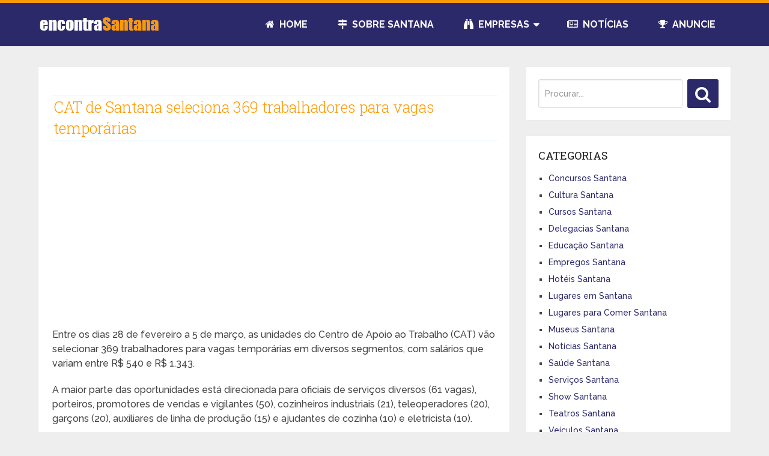

--- FILE ---
content_type: text/html; charset=UTF-8
request_url: https://www.encontrasantana.com.br/sobre/cat-de-santana-seleciona-369-trabalhadores-para-vagas-temporarias/
body_size: 12761
content:
<!DOCTYPE html>
<html class="no-js" dir="ltr" lang="pt-BR" prefix="og: https://ogp.me/ns#">
<head itemscope itemtype="http://schema.org/WebSite">
	<meta charset="UTF-8">
	<!-- Always force latest IE rendering engine (even in intranet) & Chrome Frame -->
	<!--[if IE ]>
	<meta http-equiv="X-UA-Compatible" content="IE=edge,chrome=1">
	<![endif]-->
	<link rel="profile" href="https://gmpg.org/xfn/11" />
	
        
        
        
                    <meta name="viewport" content="width=device-width, initial-scale=1">
            <meta name="apple-mobile-web-app-capable" content="yes">
            <meta name="apple-mobile-web-app-status-bar-style" content="black">
        
        
        <meta itemprop="name" content="Encontra Santana" />
        <meta itemprop="url" content="https://www.encontrasantana.com.br/sobre" />

                                        	<link rel="pingback" href="https://www.encontrasantana.com.br/sobre/xmlrpc.php" />
	<title>CAT de Santana seleciona 369 trabalhadores para vagas temporárias » Encontra Santana</title><link rel="preload" as="style" href="https://fonts.googleapis.com/css?family=Roboto%20Slab%3Anormal%7CRaleway%3A500%7CRaleway%3A700%7CRoboto%20Slab%3A300&#038;subset=latin&#038;display=swap" /><link rel="stylesheet" href="https://fonts.googleapis.com/css?family=Roboto%20Slab%3Anormal%7CRaleway%3A500%7CRaleway%3A700%7CRoboto%20Slab%3A300&#038;subset=latin&#038;display=swap" media="print" onload="this.media='all'" /><noscript><link rel="stylesheet" href="https://fonts.googleapis.com/css?family=Roboto%20Slab%3Anormal%7CRaleway%3A500%7CRaleway%3A700%7CRoboto%20Slab%3A300&#038;subset=latin&#038;display=swap" /></noscript>

		<!-- All in One SEO 4.7.0 - aioseo.com -->
		<meta name="description" content="Entre os dias 28 de fevereiro a 5 de março, as unidades do Centro de Apoio ao Trabalho (CAT) vão selecionar 369 trabalhadores para vagas temporárias em diversos segmentos, com salários que variam entre R$ 540 e R$ 1.343. A maior parte das oportunidades está direcionada para oficiais de serviços diversos (61 vagas), porteiros, promotores" />
		<meta name="robots" content="max-image-preview:large" />
		<link rel="canonical" href="https://www.encontrasantana.com.br/sobre/cat-de-santana-seleciona-369-trabalhadores-para-vagas-temporarias/" />
		<meta name="generator" content="All in One SEO (AIOSEO) 4.7.0" />
		<meta property="og:locale" content="pt_BR" />
		<meta property="og:site_name" content="Encontra Santana | Notícias, eventos, informações e dicas no bairro de Santana e região." />
		<meta property="og:type" content="article" />
		<meta property="og:title" content="CAT de Santana seleciona 369 trabalhadores para vagas temporárias » Encontra Santana" />
		<meta property="og:description" content="Entre os dias 28 de fevereiro a 5 de março, as unidades do Centro de Apoio ao Trabalho (CAT) vão selecionar 369 trabalhadores para vagas temporárias em diversos segmentos, com salários que variam entre R$ 540 e R$ 1.343. A maior parte das oportunidades está direcionada para oficiais de serviços diversos (61 vagas), porteiros, promotores" />
		<meta property="og:url" content="https://www.encontrasantana.com.br/sobre/cat-de-santana-seleciona-369-trabalhadores-para-vagas-temporarias/" />
		<meta property="article:published_time" content="2011-02-28T20:40:54+00:00" />
		<meta property="article:modified_time" content="2019-04-15T13:04:12+00:00" />
		<meta name="twitter:card" content="summary" />
		<meta name="twitter:title" content="CAT de Santana seleciona 369 trabalhadores para vagas temporárias » Encontra Santana" />
		<meta name="twitter:description" content="Entre os dias 28 de fevereiro a 5 de março, as unidades do Centro de Apoio ao Trabalho (CAT) vão selecionar 369 trabalhadores para vagas temporárias em diversos segmentos, com salários que variam entre R$ 540 e R$ 1.343. A maior parte das oportunidades está direcionada para oficiais de serviços diversos (61 vagas), porteiros, promotores" />
		<script type="application/ld+json" class="aioseo-schema">
			{"@context":"https:\/\/schema.org","@graph":[{"@type":"Article","@id":"https:\/\/www.encontrasantana.com.br\/sobre\/cat-de-santana-seleciona-369-trabalhadores-para-vagas-temporarias\/#article","name":"CAT de Santana seleciona 369 trabalhadores para vagas tempor\u00e1rias \u00bb Encontra Santana","headline":"CAT de Santana seleciona 369 trabalhadores para vagas tempor\u00e1rias","author":{"@id":"https:\/\/www.encontrasantana.com.br\/sobre\/author\/esantana\/#author"},"publisher":{"@id":"https:\/\/www.encontrasantana.com.br\/sobre\/#organization"},"datePublished":"2011-02-28T17:40:54-03:00","dateModified":"2019-04-15T10:04:12-03:00","inLanguage":"pt-BR","mainEntityOfPage":{"@id":"https:\/\/www.encontrasantana.com.br\/sobre\/cat-de-santana-seleciona-369-trabalhadores-para-vagas-temporarias\/#webpage"},"isPartOf":{"@id":"https:\/\/www.encontrasantana.com.br\/sobre\/cat-de-santana-seleciona-369-trabalhadores-para-vagas-temporarias\/#webpage"},"articleSection":"Not\u00edcias Santana, Santana"},{"@type":"BreadcrumbList","@id":"https:\/\/www.encontrasantana.com.br\/sobre\/cat-de-santana-seleciona-369-trabalhadores-para-vagas-temporarias\/#breadcrumblist","itemListElement":[{"@type":"ListItem","@id":"https:\/\/www.encontrasantana.com.br\/sobre\/#listItem","position":1,"name":"In\u00edcio","item":"https:\/\/www.encontrasantana.com.br\/sobre\/","nextItem":"https:\/\/www.encontrasantana.com.br\/sobre\/cat-de-santana-seleciona-369-trabalhadores-para-vagas-temporarias\/#listItem"},{"@type":"ListItem","@id":"https:\/\/www.encontrasantana.com.br\/sobre\/cat-de-santana-seleciona-369-trabalhadores-para-vagas-temporarias\/#listItem","position":2,"name":"CAT de Santana seleciona 369 trabalhadores para vagas tempor\u00e1rias","previousItem":"https:\/\/www.encontrasantana.com.br\/sobre\/#listItem"}]},{"@type":"Organization","@id":"https:\/\/www.encontrasantana.com.br\/sobre\/#organization","name":"Encontra Santana","description":"Not\u00edcias, eventos, informa\u00e7\u00f5es e dicas no bairro de Santana e regi\u00e3o.","url":"https:\/\/www.encontrasantana.com.br\/sobre\/"},{"@type":"Person","@id":"https:\/\/www.encontrasantana.com.br\/sobre\/author\/esantana\/#author","url":"https:\/\/www.encontrasantana.com.br\/sobre\/author\/esantana\/","name":"Encontra Santana","image":{"@type":"ImageObject","@id":"https:\/\/www.encontrasantana.com.br\/sobre\/cat-de-santana-seleciona-369-trabalhadores-para-vagas-temporarias\/#authorImage","url":"https:\/\/secure.gravatar.com\/avatar\/dfb3921e2fa4ef67e6f22b71eeb48fd2?s=96&d=mm&r=g","width":96,"height":96,"caption":"Encontra Santana"}},{"@type":"WebPage","@id":"https:\/\/www.encontrasantana.com.br\/sobre\/cat-de-santana-seleciona-369-trabalhadores-para-vagas-temporarias\/#webpage","url":"https:\/\/www.encontrasantana.com.br\/sobre\/cat-de-santana-seleciona-369-trabalhadores-para-vagas-temporarias\/","name":"CAT de Santana seleciona 369 trabalhadores para vagas tempor\u00e1rias \u00bb Encontra Santana","description":"Entre os dias 28 de fevereiro a 5 de mar\u00e7o, as unidades do Centro de Apoio ao Trabalho (CAT) v\u00e3o selecionar 369 trabalhadores para vagas tempor\u00e1rias em diversos segmentos, com sal\u00e1rios que variam entre R$ 540 e R$ 1.343. A maior parte das oportunidades est\u00e1 direcionada para oficiais de servi\u00e7os diversos (61 vagas), porteiros, promotores","inLanguage":"pt-BR","isPartOf":{"@id":"https:\/\/www.encontrasantana.com.br\/sobre\/#website"},"breadcrumb":{"@id":"https:\/\/www.encontrasantana.com.br\/sobre\/cat-de-santana-seleciona-369-trabalhadores-para-vagas-temporarias\/#breadcrumblist"},"author":{"@id":"https:\/\/www.encontrasantana.com.br\/sobre\/author\/esantana\/#author"},"creator":{"@id":"https:\/\/www.encontrasantana.com.br\/sobre\/author\/esantana\/#author"},"datePublished":"2011-02-28T17:40:54-03:00","dateModified":"2019-04-15T10:04:12-03:00"},{"@type":"WebSite","@id":"https:\/\/www.encontrasantana.com.br\/sobre\/#website","url":"https:\/\/www.encontrasantana.com.br\/sobre\/","name":"Encontra Santana","description":"Not\u00edcias, eventos, informa\u00e7\u00f5es e dicas no bairro de Santana e regi\u00e3o.","inLanguage":"pt-BR","publisher":{"@id":"https:\/\/www.encontrasantana.com.br\/sobre\/#organization"}}]}
		</script>
		<!-- All in One SEO -->

<script type="text/javascript">document.documentElement.className = document.documentElement.className.replace( /\bno-js\b/,'js' );</script><link href='https://fonts.gstatic.com' crossorigin rel='preconnect' />
<link rel="alternate" type="application/rss+xml" title="Feed para Encontra Santana &raquo;" href="https://www.encontrasantana.com.br/sobre/feed/" />
<link rel="alternate" type="application/rss+xml" title="Feed de comentários para Encontra Santana &raquo;" href="https://www.encontrasantana.com.br/sobre/comments/feed/" />
<link rel="alternate" type="application/rss+xml" title="Feed de comentários para Encontra Santana &raquo; CAT de Santana seleciona 369 trabalhadores para vagas temporárias" href="https://www.encontrasantana.com.br/sobre/cat-de-santana-seleciona-369-trabalhadores-para-vagas-temporarias/feed/" />
<link rel='stylesheet' id='colorbox-css' href='https://www.encontrasantana.com.br/sobre/wp-content/plugins/wp-colorbox/example5/colorbox.css' type='text/css' media='all' />
<style id='wp-emoji-styles-inline-css' type='text/css'>

	img.wp-smiley, img.emoji {
		display: inline !important;
		border: none !important;
		box-shadow: none !important;
		height: 1em !important;
		width: 1em !important;
		margin: 0 0.07em !important;
		vertical-align: -0.1em !important;
		background: none !important;
		padding: 0 !important;
	}
</style>
<link rel='stylesheet' id='wp-block-library-css' href='https://www.encontrasantana.com.br/sobre/wp-includes/css/dist/block-library/style.min.css' type='text/css' media='all' />
<style id='classic-theme-styles-inline-css' type='text/css'>
/*! This file is auto-generated */
.wp-block-button__link{color:#fff;background-color:#32373c;border-radius:9999px;box-shadow:none;text-decoration:none;padding:calc(.667em + 2px) calc(1.333em + 2px);font-size:1.125em}.wp-block-file__button{background:#32373c;color:#fff;text-decoration:none}
</style>
<style id='global-styles-inline-css' type='text/css'>
:root{--wp--preset--aspect-ratio--square: 1;--wp--preset--aspect-ratio--4-3: 4/3;--wp--preset--aspect-ratio--3-4: 3/4;--wp--preset--aspect-ratio--3-2: 3/2;--wp--preset--aspect-ratio--2-3: 2/3;--wp--preset--aspect-ratio--16-9: 16/9;--wp--preset--aspect-ratio--9-16: 9/16;--wp--preset--color--black: #000000;--wp--preset--color--cyan-bluish-gray: #abb8c3;--wp--preset--color--white: #ffffff;--wp--preset--color--pale-pink: #f78da7;--wp--preset--color--vivid-red: #cf2e2e;--wp--preset--color--luminous-vivid-orange: #ff6900;--wp--preset--color--luminous-vivid-amber: #fcb900;--wp--preset--color--light-green-cyan: #7bdcb5;--wp--preset--color--vivid-green-cyan: #00d084;--wp--preset--color--pale-cyan-blue: #8ed1fc;--wp--preset--color--vivid-cyan-blue: #0693e3;--wp--preset--color--vivid-purple: #9b51e0;--wp--preset--gradient--vivid-cyan-blue-to-vivid-purple: linear-gradient(135deg,rgba(6,147,227,1) 0%,rgb(155,81,224) 100%);--wp--preset--gradient--light-green-cyan-to-vivid-green-cyan: linear-gradient(135deg,rgb(122,220,180) 0%,rgb(0,208,130) 100%);--wp--preset--gradient--luminous-vivid-amber-to-luminous-vivid-orange: linear-gradient(135deg,rgba(252,185,0,1) 0%,rgba(255,105,0,1) 100%);--wp--preset--gradient--luminous-vivid-orange-to-vivid-red: linear-gradient(135deg,rgba(255,105,0,1) 0%,rgb(207,46,46) 100%);--wp--preset--gradient--very-light-gray-to-cyan-bluish-gray: linear-gradient(135deg,rgb(238,238,238) 0%,rgb(169,184,195) 100%);--wp--preset--gradient--cool-to-warm-spectrum: linear-gradient(135deg,rgb(74,234,220) 0%,rgb(151,120,209) 20%,rgb(207,42,186) 40%,rgb(238,44,130) 60%,rgb(251,105,98) 80%,rgb(254,248,76) 100%);--wp--preset--gradient--blush-light-purple: linear-gradient(135deg,rgb(255,206,236) 0%,rgb(152,150,240) 100%);--wp--preset--gradient--blush-bordeaux: linear-gradient(135deg,rgb(254,205,165) 0%,rgb(254,45,45) 50%,rgb(107,0,62) 100%);--wp--preset--gradient--luminous-dusk: linear-gradient(135deg,rgb(255,203,112) 0%,rgb(199,81,192) 50%,rgb(65,88,208) 100%);--wp--preset--gradient--pale-ocean: linear-gradient(135deg,rgb(255,245,203) 0%,rgb(182,227,212) 50%,rgb(51,167,181) 100%);--wp--preset--gradient--electric-grass: linear-gradient(135deg,rgb(202,248,128) 0%,rgb(113,206,126) 100%);--wp--preset--gradient--midnight: linear-gradient(135deg,rgb(2,3,129) 0%,rgb(40,116,252) 100%);--wp--preset--font-size--small: 13px;--wp--preset--font-size--medium: 20px;--wp--preset--font-size--large: 36px;--wp--preset--font-size--x-large: 42px;--wp--preset--spacing--20: 0.44rem;--wp--preset--spacing--30: 0.67rem;--wp--preset--spacing--40: 1rem;--wp--preset--spacing--50: 1.5rem;--wp--preset--spacing--60: 2.25rem;--wp--preset--spacing--70: 3.38rem;--wp--preset--spacing--80: 5.06rem;--wp--preset--shadow--natural: 6px 6px 9px rgba(0, 0, 0, 0.2);--wp--preset--shadow--deep: 12px 12px 50px rgba(0, 0, 0, 0.4);--wp--preset--shadow--sharp: 6px 6px 0px rgba(0, 0, 0, 0.2);--wp--preset--shadow--outlined: 6px 6px 0px -3px rgba(255, 255, 255, 1), 6px 6px rgba(0, 0, 0, 1);--wp--preset--shadow--crisp: 6px 6px 0px rgba(0, 0, 0, 1);}:where(.is-layout-flex){gap: 0.5em;}:where(.is-layout-grid){gap: 0.5em;}body .is-layout-flex{display: flex;}.is-layout-flex{flex-wrap: wrap;align-items: center;}.is-layout-flex > :is(*, div){margin: 0;}body .is-layout-grid{display: grid;}.is-layout-grid > :is(*, div){margin: 0;}:where(.wp-block-columns.is-layout-flex){gap: 2em;}:where(.wp-block-columns.is-layout-grid){gap: 2em;}:where(.wp-block-post-template.is-layout-flex){gap: 1.25em;}:where(.wp-block-post-template.is-layout-grid){gap: 1.25em;}.has-black-color{color: var(--wp--preset--color--black) !important;}.has-cyan-bluish-gray-color{color: var(--wp--preset--color--cyan-bluish-gray) !important;}.has-white-color{color: var(--wp--preset--color--white) !important;}.has-pale-pink-color{color: var(--wp--preset--color--pale-pink) !important;}.has-vivid-red-color{color: var(--wp--preset--color--vivid-red) !important;}.has-luminous-vivid-orange-color{color: var(--wp--preset--color--luminous-vivid-orange) !important;}.has-luminous-vivid-amber-color{color: var(--wp--preset--color--luminous-vivid-amber) !important;}.has-light-green-cyan-color{color: var(--wp--preset--color--light-green-cyan) !important;}.has-vivid-green-cyan-color{color: var(--wp--preset--color--vivid-green-cyan) !important;}.has-pale-cyan-blue-color{color: var(--wp--preset--color--pale-cyan-blue) !important;}.has-vivid-cyan-blue-color{color: var(--wp--preset--color--vivid-cyan-blue) !important;}.has-vivid-purple-color{color: var(--wp--preset--color--vivid-purple) !important;}.has-black-background-color{background-color: var(--wp--preset--color--black) !important;}.has-cyan-bluish-gray-background-color{background-color: var(--wp--preset--color--cyan-bluish-gray) !important;}.has-white-background-color{background-color: var(--wp--preset--color--white) !important;}.has-pale-pink-background-color{background-color: var(--wp--preset--color--pale-pink) !important;}.has-vivid-red-background-color{background-color: var(--wp--preset--color--vivid-red) !important;}.has-luminous-vivid-orange-background-color{background-color: var(--wp--preset--color--luminous-vivid-orange) !important;}.has-luminous-vivid-amber-background-color{background-color: var(--wp--preset--color--luminous-vivid-amber) !important;}.has-light-green-cyan-background-color{background-color: var(--wp--preset--color--light-green-cyan) !important;}.has-vivid-green-cyan-background-color{background-color: var(--wp--preset--color--vivid-green-cyan) !important;}.has-pale-cyan-blue-background-color{background-color: var(--wp--preset--color--pale-cyan-blue) !important;}.has-vivid-cyan-blue-background-color{background-color: var(--wp--preset--color--vivid-cyan-blue) !important;}.has-vivid-purple-background-color{background-color: var(--wp--preset--color--vivid-purple) !important;}.has-black-border-color{border-color: var(--wp--preset--color--black) !important;}.has-cyan-bluish-gray-border-color{border-color: var(--wp--preset--color--cyan-bluish-gray) !important;}.has-white-border-color{border-color: var(--wp--preset--color--white) !important;}.has-pale-pink-border-color{border-color: var(--wp--preset--color--pale-pink) !important;}.has-vivid-red-border-color{border-color: var(--wp--preset--color--vivid-red) !important;}.has-luminous-vivid-orange-border-color{border-color: var(--wp--preset--color--luminous-vivid-orange) !important;}.has-luminous-vivid-amber-border-color{border-color: var(--wp--preset--color--luminous-vivid-amber) !important;}.has-light-green-cyan-border-color{border-color: var(--wp--preset--color--light-green-cyan) !important;}.has-vivid-green-cyan-border-color{border-color: var(--wp--preset--color--vivid-green-cyan) !important;}.has-pale-cyan-blue-border-color{border-color: var(--wp--preset--color--pale-cyan-blue) !important;}.has-vivid-cyan-blue-border-color{border-color: var(--wp--preset--color--vivid-cyan-blue) !important;}.has-vivid-purple-border-color{border-color: var(--wp--preset--color--vivid-purple) !important;}.has-vivid-cyan-blue-to-vivid-purple-gradient-background{background: var(--wp--preset--gradient--vivid-cyan-blue-to-vivid-purple) !important;}.has-light-green-cyan-to-vivid-green-cyan-gradient-background{background: var(--wp--preset--gradient--light-green-cyan-to-vivid-green-cyan) !important;}.has-luminous-vivid-amber-to-luminous-vivid-orange-gradient-background{background: var(--wp--preset--gradient--luminous-vivid-amber-to-luminous-vivid-orange) !important;}.has-luminous-vivid-orange-to-vivid-red-gradient-background{background: var(--wp--preset--gradient--luminous-vivid-orange-to-vivid-red) !important;}.has-very-light-gray-to-cyan-bluish-gray-gradient-background{background: var(--wp--preset--gradient--very-light-gray-to-cyan-bluish-gray) !important;}.has-cool-to-warm-spectrum-gradient-background{background: var(--wp--preset--gradient--cool-to-warm-spectrum) !important;}.has-blush-light-purple-gradient-background{background: var(--wp--preset--gradient--blush-light-purple) !important;}.has-blush-bordeaux-gradient-background{background: var(--wp--preset--gradient--blush-bordeaux) !important;}.has-luminous-dusk-gradient-background{background: var(--wp--preset--gradient--luminous-dusk) !important;}.has-pale-ocean-gradient-background{background: var(--wp--preset--gradient--pale-ocean) !important;}.has-electric-grass-gradient-background{background: var(--wp--preset--gradient--electric-grass) !important;}.has-midnight-gradient-background{background: var(--wp--preset--gradient--midnight) !important;}.has-small-font-size{font-size: var(--wp--preset--font-size--small) !important;}.has-medium-font-size{font-size: var(--wp--preset--font-size--medium) !important;}.has-large-font-size{font-size: var(--wp--preset--font-size--large) !important;}.has-x-large-font-size{font-size: var(--wp--preset--font-size--x-large) !important;}
:where(.wp-block-post-template.is-layout-flex){gap: 1.25em;}:where(.wp-block-post-template.is-layout-grid){gap: 1.25em;}
:where(.wp-block-columns.is-layout-flex){gap: 2em;}:where(.wp-block-columns.is-layout-grid){gap: 2em;}
:root :where(.wp-block-pullquote){font-size: 1.5em;line-height: 1.6;}
</style>
<link rel='stylesheet' id='newsletter-css' href='https://www.encontrasantana.com.br/sobre/wp-content/plugins/newsletter/style.css' type='text/css' media='all' />
<link rel='stylesheet' id='schema-stylesheet-css' href='https://www.encontrasantana.com.br/sobre/wp-content/themes/mts_schema/style.css' type='text/css' media='all' />
<style id='schema-stylesheet-inline-css' type='text/css'>

         body {background-color:#eeeeee;background-image:url(https://www.encontrasantana.com.br/sobre/wp-content/themes/mts_schema/images/nobg.png);}
        .pace .pace-progress, #mobile-menu-wrapper ul li a:hover, .page-numbers.current, .pagination a:hover, .single .pagination a:hover .current { background: #f6990d; }
        .postauthor h5, .single_post a, .textwidget a, .pnavigation2 a, .sidebar.c-4-12 a:hover, footer .widget li a:hover, .sidebar.c-4-12 a:hover, .reply a, .title a:hover, .post-info a:hover, .widget .thecomment, #tabber .inside li a:hover, .readMore a:hover, .fn a, a, a:hover, #secondary-navigation .navigation ul li a:hover, .readMore a, #primary-navigation a:hover, #secondary-navigation .navigation ul .current-menu-item a, .widget .wp_review_tab_widget_content a, .sidebar .wpt_widget_content a { color:#f6990d; }
         a#pull, #commentform input#submit, #mtscontact_submit, .mts-subscribe input[type='submit'], .widget_product_search input[type='submit'], #move-to-top:hover, .currenttext, .pagination a:hover, .pagination .nav-previous a:hover, .pagination .nav-next a:hover, #load-posts a:hover, .single .pagination a:hover .currenttext, .single .pagination > .current .currenttext, #tabber ul.tabs li a.selected, .tagcloud a, .navigation ul .sfHover a, .woocommerce a.button, .woocommerce-page a.button, .woocommerce button.button, .woocommerce-page button.button, .woocommerce input.button, .woocommerce-page input.button, .woocommerce #respond input#submit, .woocommerce-page #respond input#submit, .woocommerce #content input.button, .woocommerce-page #content input.button, .woocommerce .bypostauthor:after, #searchsubmit, .woocommerce nav.woocommerce-pagination ul li span.current, .woocommerce-page nav.woocommerce-pagination ul li span.current, .woocommerce #content nav.woocommerce-pagination ul li span.current, .woocommerce-page #content nav.woocommerce-pagination ul li span.current, .woocommerce nav.woocommerce-pagination ul li a:hover, .woocommerce-page nav.woocommerce-pagination ul li a:hover, .woocommerce #content nav.woocommerce-pagination ul li a:hover, .woocommerce-page #content nav.woocommerce-pagination ul li a:hover, .woocommerce nav.woocommerce-pagination ul li a:focus, .woocommerce-page nav.woocommerce-pagination ul li a:focus, .woocommerce #content nav.woocommerce-pagination ul li a:focus, .woocommerce-page #content nav.woocommerce-pagination ul li a:focus, .woocommerce a.button, .woocommerce-page a.button, .woocommerce button.button, .woocommerce-page button.button, .woocommerce input.button, .woocommerce-page input.button, .woocommerce #respond input#submit, .woocommerce-page #respond input#submit, .woocommerce #content input.button, .woocommerce-page #content input.button, .latestPost-review-wrapper, .latestPost .review-type-circle.latestPost-review-wrapper, #wpmm-megamenu .review-total-only, .sbutton, #searchsubmit, .widget .wpt_widget_content #tags-tab-content ul li a, .widget .review-total-only.large-thumb { background-color:#f6990d; color: #fff!important; }
        .related-posts .title a:hover, .latestPost .title a { color: #f6990d; }
        .navigation #wpmm-megamenu .wpmm-pagination a { background-color: #f6990d!important; }
        footer {background-color:#222222; }
        footer {background-image: url( https://www.encontrasantana.com.br/sobre/wp-content/themes/mts_schema/images/nobg.png );}
        .copyrights { background-color: #ffffff; }
        .flex-control-thumbs .flex-active{ border-top:3px solid #f6990d;}
        .wpmm-megamenu-showing.wpmm-light-scheme { background-color:#f6990d!important; }
        
        .shareit { top: 282px; left: auto; margin: 0 0 0 -135px; width: 90px; position: fixed; padding: 5px; border:none; border-right: 0;}
		.share-item {margin: 2px;}
        
        .bypostauthor > div { overflow: hidden; padding: 3%!important; background: #222; width: 94%!important; color: #AAA; }
		.bypostauthor:after { content: "\f044"; position: absolute; font-family: fontawesome; right: 0; top: 0; padding: 1px 10px; color: #535353; font-size: 32px; }
        
        
			
</style>
<link rel='stylesheet' id='magnificPopup-css' href='https://www.encontrasantana.com.br/sobre/wp-content/themes/mts_schema/css/magnific-popup.css' type='text/css' media='all' />
<link rel='stylesheet' id='fontawesome-css' href='https://www.encontrasantana.com.br/sobre/wp-content/themes/mts_schema/css/font-awesome.min.css' type='text/css' media='all' />
<link rel='stylesheet' id='responsive-css' href='https://www.encontrasantana.com.br/sobre/wp-content/themes/mts_schema/css/responsive.css' type='text/css' media='all' />
<script type="text/javascript" src="https://www.encontrasantana.com.br/sobre/wp-includes/js/jquery/jquery.min.js" id="jquery-core-js"></script>
<script type="text/javascript" src="https://www.encontrasantana.com.br/sobre/wp-includes/js/jquery/jquery-migrate.min.js" id="jquery-migrate-js"></script>
<script type="text/javascript" id="jquery-js-after">
/* <![CDATA[ */
jQuery(document).ready(function() {
	jQuery(".1acf8468e559fd3cbeec5aee3a269a52").click(function() {
		jQuery.post(
			"https://www.encontrasantana.com.br/sobre/wp-admin/admin-ajax.php", {
				"action": "quick_adsense_onpost_ad_click",
				"quick_adsense_onpost_ad_index": jQuery(this).attr("data-index"),
				"quick_adsense_nonce": "bcf7a6415b",
			}, function(response) { }
		);
	});
});
/* ]]> */
</script>
<script type="text/javascript" src="https://www.encontrasantana.com.br/sobre/wp-content/plugins/wp-colorbox/jquery.colorbox-min.js" id="colorbox-js"></script>
<script type="text/javascript" src="https://www.encontrasantana.com.br/sobre/wp-content/plugins/wp-colorbox/wp-colorbox.js" id="wp-colorbox-js"></script>
<script type="text/javascript" id="customscript-js-extra">
/* <![CDATA[ */
var mts_customscript = {"responsive":"1","nav_menu":"secondary"};
/* ]]> */
</script>
<script type="text/javascript" async="async" src="https://www.encontrasantana.com.br/sobre/wp-content/themes/mts_schema/js/customscript.js" id="customscript-js"></script>
<link rel="https://api.w.org/" href="https://www.encontrasantana.com.br/sobre/wp-json/" /><link rel="alternate" title="JSON" type="application/json" href="https://www.encontrasantana.com.br/sobre/wp-json/wp/v2/posts/819" /><link rel="EditURI" type="application/rsd+xml" title="RSD" href="https://www.encontrasantana.com.br/sobre/xmlrpc.php?rsd" />
<meta name="generator" content="WordPress 6.6.1" />
<link rel='shortlink' href='https://www.encontrasantana.com.br/sobre/?p=819' />
<link rel="alternate" title="oEmbed (JSON)" type="application/json+oembed" href="https://www.encontrasantana.com.br/sobre/wp-json/oembed/1.0/embed?url=https%3A%2F%2Fwww.encontrasantana.com.br%2Fsobre%2Fcat-de-santana-seleciona-369-trabalhadores-para-vagas-temporarias%2F" />
<link rel="alternate" title="oEmbed (XML)" type="text/xml+oembed" href="https://www.encontrasantana.com.br/sobre/wp-json/oembed/1.0/embed?url=https%3A%2F%2Fwww.encontrasantana.com.br%2Fsobre%2Fcat-de-santana-seleciona-369-trabalhadores-para-vagas-temporarias%2F&#038;format=xml" />

<style type="text/css">
#logo a { font-family: 'Roboto Slab'; font-weight: normal; font-size: 32px; color: #222;text-transform: uppercase; }
#primary-navigation a { font-family: 'Raleway'; font-weight: 500; font-size: 13px; color: #777; }
#secondary-navigation a { font-family: 'Raleway'; font-weight: 700; font-size: 16px; color: #fff;text-transform: uppercase; }
.latestPost .title a { font-family: 'Roboto Slab'; font-weight: 300; font-size: 38px; color: #0274BE; }
.single-title { font-family: 'Roboto Slab'; font-weight: 300; font-size: 38px; color: #222; }
body { font-family: 'Raleway'; font-weight: 500; font-size: 16px; color: #444444; }
#sidebar .widget h3 { font-family: 'Roboto Slab'; font-weight: normal; font-size: 20px; color: #222222;text-transform: uppercase; }
#sidebar .widget { font-family: 'Raleway'; font-weight: 500; font-size: 16px; color: #444444; }
.footer-widgets h3 { font-family: 'Roboto Slab'; font-weight: normal; font-size: 18px; color: #ffffff;text-transform: uppercase; }
.f-widget a, footer .wpt_widget_content a, footer .wp_review_tab_widget_content a, footer .wpt_tab_widget_content a, footer .widget .wp_review_tab_widget_content a { font-family: 'Raleway'; font-weight: 500; font-size: 16px; color: #999999; }
.footer-widgets, .f-widget .top-posts .comment_num, footer .meta, footer .twitter_time, footer .widget .wpt_widget_content .wpt-postmeta, footer .widget .wpt_comment_content, footer .widget .wpt_excerpt, footer .wp_review_tab_widget_content .wp-review-tab-postmeta, footer .advanced-recent-posts p, footer .popular-posts p, footer .category-posts p { font-family: 'Raleway'; font-weight: 500; font-size: 16px; color: #777777; }
#copyright-note { font-family: 'Raleway'; font-weight: 500; font-size: 14px; color: #7e7d7d; }
h1 { font-family: 'Roboto Slab'; font-weight: normal; font-size: 28px; color: #222222; }
h2 { font-family: 'Roboto Slab'; font-weight: normal; font-size: 24px; color: #222222; }
h3 { font-family: 'Roboto Slab'; font-weight: normal; font-size: 22px; color: #222222; }
h4 { font-family: 'Roboto Slab'; font-weight: normal; font-size: 20px; color: #222222; }
h5 { font-family: 'Roboto Slab'; font-weight: normal; font-size: 18px; color: #222222; }
h6 { font-family: 'Roboto Slab'; font-weight: normal; font-size: 16px; color: #222222; }
</style>
<script async src="https://pagead2.googlesyndication.com/pagead/js/adsbygoogle.js?client=ca-pub-8585364105181520"
     crossorigin="anonymous"></script>		<style type="text/css" id="wp-custom-css">
			/*Começo Atualizacao 21/05/2018*/
#commentform textarea{ height:150px;}
#commentform .comment-form-url{ display:none;}
#commentform input#submit, #mtscontact_submit{float:left;white-space: inherit;}
/*Final Atualizacao 21/05/2018*/

.article{padding:2.001%;padding-top:3.994%;width:68.015%;}

#header{background-color:#2B296A; border-top:5px solid #F6990D;}
 
@media screen and (max-width: 865px) {
#header .logo-wrap {padding: 0px 0; width: auto}
a#pull:after {top: 8px; font-size: larger}
#secondary-navigation {width: auto !important}
.article{width:100%;}
}
 
a#pull{background-color:#2B296A;}
 
.left {float:left}
 
/*BOTAO FECHAR MENU MOBILE*/
 #mobile-menu-overlay {background-image: url(/sobre/wp-content/themes/mts_schema/images/botao-fechar.png);
    background-repeat: no-repeat;
    background-position-x: 98%;
    background-position-y: 2%;}
 
/*LINKS COR*/
.latestPost .title a{color:#2B296A; font-size: 28px}
.readMore a{color:#2B296A}
a{color:#2B296A}
#primary-navigation a:hover{color:#2B296A}
 
/*BOTAO VOLTAR*/
.pagination a:hover, .pagination .nav-previous a:hover{background-color:#F6990D;}
 
/*RODAPE*/
.footer-widgets{background-color:#2B296A;}
 
 
/*IPHNE 5*/
@media screen and (max-width: 321px){
.navigation.mobile-menu-wrapper {    width: 260px;}
#mobile-menu-overlay{background-size: 30px;}}
 
.single_page h1, .single_page .post-content h1, .single_page .post-content h2, .single_page .post-content h3, .single_page .post-content h4, h1.single-title, .post-single-content h2, .post-single-content h3, .post-single-content h4 {
	border-bottom: 1px solid #D2F0FF;
	border-top: 1px solid #D2F0FF;
	color: #FF9900;
	padding: 2px;
	text-transform: none;
}
 
.single_page h1, .single_page .post-content h1, h1.single-title {font-size: 25px}
.single_page .post-content h2, .post-single-content h2 {font-size: 21px}
.single_page .post-content h3, .post-single-content h3 {font-size: 18px}
.single_page .post-content h4, .post-single-content h4 {font-size: 18px}
 
@media only screen and (min-width : 480px) {
.topad {float: left; margin-right: 0px}
}
 
.feedburner {
	background: #fff url(/imgs/i_email.png) no-repeat 6px 50%;
	border: 1px solid #ccc;
	padding: 8px 6px 8px 28px;
	width: 120px;
}
 
.sbutton {margin-top: 0; width: 52px; background-color: #2b296a;}
#s {width: 80%}
.fa-2 {font-size:2em;}
 
.page h1.title {margin-bottom: 12px}
 
#sidebar .widget.widget_search, #sidebar .widget.mts_subscribe_widget, #sidebar .widget.widget_product_search {
	background: #fff;
}
 
article ul {padding: 0 0 0.9em 1.9em}
 
#sidebar .widget {font-size: 14px}
#sidebar .widget h3 {font-size: 18px}

@media screen and (max-width: 1366px){
.shareit {margin: 0 0 0 -100px;}}
		</style>
		</head>
<body data-rsssl=1 id="blog" class="post-template-default single single-post postid-819 single-format-standard main" itemscope itemtype="http://schema.org/WebPage">       
	<div class="main-container">
		<header id="site-header" class="main-header logo_in_nav_header" role="banner" itemscope itemtype="http://schema.org/WPHeader">
												<div class="clear" id="catcher"></div>
			<div id="header" class="sticky-navigation">
						    <div class="container">
				    						<div class="logo-wrap">
																																  <h2 id="logo" class="image-logo" itemprop="headline">
											<a href="https://www.encontrasantana.com.br/sobre"><img src="https://www.encontrasantana.com.br/sobre/wp-content/uploads/2017/12/logo-santana.gif" alt="Encontra Santana" /></a>
										</h2><!-- END #logo -->
																					</div>
										<div id="secondary-navigation" class="secondary-navigation" role="navigation" itemscope itemtype="http://schema.org/SiteNavigationElement">
						<a href="#" id="pull" class="toggle-mobile-menu"></a>
													<nav class="navigation clearfix mobile-menu-wrapper">
																	<ul id="menu-menu-azul" class="menu clearfix"><li id="menu-item-43968" class="menu-item menu-item-type-custom menu-item-object-custom menu-item-43968"><a href="/"><i class="fa fa-home"></i> Home</a></li>
<li id="menu-item-43969" class="menu-item menu-item-type-post_type menu-item-object-page menu-item-home menu-item-43969"><a href="https://www.encontrasantana.com.br/sobre/"><i class="fa fa-map-signs"></i> Sobre Santana</a></li>
<li id="menu-item-43970" class="menu-item menu-item-type-custom menu-item-object-custom menu-item-has-children menu-item-43970"><a href="http://www.encontrasantana.com.br/busca/"><i class="fa fa-binoculars"></i> Empresas</a>
<ul class="sub-menu">
	<li id="menu-item-43971" class="menu-item menu-item-type-custom menu-item-object-custom menu-item-43971"><a href="http://www.encontrasantana.com.br/busca/24h">24 horas</a></li>
	<li id="menu-item-43972" class="menu-item menu-item-type-custom menu-item-object-custom menu-item-43972"><a href="http://www.encontrasantana.com.br/busca/alimentacao">Alimentação</a></li>
	<li id="menu-item-43973" class="menu-item menu-item-type-custom menu-item-object-custom menu-item-43973"><a href="http://www.encontrasantana.com.br/busca/animais">Animais</a></li>
	<li id="menu-item-43974" class="menu-item menu-item-type-custom menu-item-object-custom menu-item-43974"><a href="http://www.encontrasantana.com.br/busca/bancos-e-seguros">Bancos e Seguros</a></li>
	<li id="menu-item-43975" class="menu-item menu-item-type-custom menu-item-object-custom menu-item-has-children menu-item-43975"><a href="http://www.encontrasantana.com.br/busca/casa-e-decoracao">Casa e Decoração</a>
	<ul class="sub-menu">
		<li id="menu-item-43976" class="menu-item menu-item-type-custom menu-item-object-custom menu-item-43976"><a href="http://www.encontrasantana.com.br/busca/construcao">Construção</a></li>
		<li id="menu-item-43977" class="menu-item menu-item-type-custom menu-item-object-custom menu-item-43977"><a href="http://www.encontrasantana.com.br/busca/imoveis">Imóveis</a></li>
	</ul>
</li>
	<li id="menu-item-43978" class="menu-item menu-item-type-custom menu-item-object-custom menu-item-has-children menu-item-43978"><a href="http://www.encontrasantana.com.br/busca/cultura-e-lazer">Cultura e Lazer</a>
	<ul class="sub-menu">
		<li id="menu-item-43979" class="menu-item menu-item-type-custom menu-item-object-custom menu-item-43979"><a href="http://www.encontrasantana.com.br/busca/criancas">Crianças</a></li>
		<li id="menu-item-43980" class="menu-item menu-item-type-custom menu-item-object-custom menu-item-43980"><a href="http://www.encontrasantana.com.br/busca/esporte-e-danca">Esporte e Dança</a></li>
		<li id="menu-item-43981" class="menu-item menu-item-type-custom menu-item-object-custom menu-item-43981"><a href="http://www.encontrasantana.com.br/busca/turismo">Turismo</a></li>
	</ul>
</li>
	<li id="menu-item-43982" class="menu-item menu-item-type-custom menu-item-object-custom menu-item-43982"><a href="http://www.encontrasantana.com.br/busca/educacao">Educação</a></li>
	<li id="menu-item-43983" class="menu-item menu-item-type-custom menu-item-object-custom menu-item-43983"><a href="http://www.encontrasantana.com.br/busca/espiritualidade">Espiritualidade</a></li>
	<li id="menu-item-43984" class="menu-item menu-item-type-custom menu-item-object-custom menu-item-43984"><a href="http://www.encontrasantana.com.br/busca/saude">Saúde</a></li>
	<li id="menu-item-43985" class="menu-item menu-item-type-custom menu-item-object-custom menu-item-has-children menu-item-43985"><a href="http://www.encontrasantana.com.br/busca/servicos">Serviços</a>
	<ul class="sub-menu">
		<li id="menu-item-43986" class="menu-item menu-item-type-custom menu-item-object-custom menu-item-43986"><a href="http://www.encontrasantana.com.br/busca/comunicacao">Comunicação</a></li>
		<li id="menu-item-43987" class="menu-item menu-item-type-custom menu-item-object-custom menu-item-43987"><a href="http://www.encontrasantana.com.br/busca/eletronicos">Eletrônicos</a></li>
		<li id="menu-item-43988" class="menu-item menu-item-type-custom menu-item-object-custom menu-item-43988"><a href="http://www.encontrasantana.com.br/busca/estetica-e-beleza">Estética e Beleza</a></li>
		<li id="menu-item-43989" class="menu-item menu-item-type-custom menu-item-object-custom menu-item-43989"><a href="http://www.encontrasantana.com.br/busca/festas-e-eventos">Festas e Eventos</a></li>
		<li id="menu-item-43990" class="menu-item menu-item-type-custom menu-item-object-custom menu-item-43990"><a href="http://www.encontrasantana.com.br/busca/joias-e-relogios">Jóias e Relógios</a></li>
		<li id="menu-item-43991" class="menu-item menu-item-type-custom menu-item-object-custom menu-item-43991"><a href="http://www.encontrasantana.com.br/busca/profissionais-liberais">Profissionais Liberais</a></li>
		<li id="menu-item-43992" class="menu-item menu-item-type-custom menu-item-object-custom menu-item-43992"><a href="http://www.encontrasantana.com.br/busca/veiculos">Veículos</a></li>
	</ul>
</li>
	<li id="menu-item-43993" class="menu-item menu-item-type-custom menu-item-object-custom menu-item-43993"><a href="http://www.encontrasantana.com.br/busca/solidariedade">Solidariedade</a></li>
	<li id="menu-item-43994" class="menu-item menu-item-type-custom menu-item-object-custom menu-item-43994"><a href="http://www.encontrasantana.com.br/busca/vestuario">Vestuário</a></li>
</ul>
</li>
<li id="menu-item-43995" class="menu-item menu-item-type-taxonomy menu-item-object-category current-post-ancestor current-menu-parent current-post-parent menu-item-43995"><a href="https://www.encontrasantana.com.br/sobre/noticias-em-santana/"><i class="fa fa-newspaper-o"></i> Notícias</a></li>
<li id="menu-item-43996" class="menu-item menu-item-type-custom menu-item-object-custom menu-item-43996"><a rel="nofollow" href="http://bit.ly/anunciar-no-encontra-brasil"><i class="fa fa-trophy"></i> Anuncie</a></li>
</ul>															</nav>
											</div>         
				</div><!--.container-->
			</div>
		</header>
		<div id="page" class="single">

		
	<article class="article">
		<div id="content_box" >
							<div id="post-819" class="g post post-819 type-post status-publish format-standard hentry category-noticias-em-santana tag-santana">
																		<div class="single_post">
									<header>
										<h1 class="title single-title entry-title">CAT de Santana seleciona 369 trabalhadores para vagas temporárias</h1>
													<div class="post-info">
                                        			</div>
											</header><!--.headline_area-->
									<div class="post-single-content box mark-links entry-content">
																														<div class="thecontent">
											<div class="1acf8468e559fd3cbeec5aee3a269a52" data-index="1" style="float: none; margin:0px;">
<!-- Anuncio display - global -->
<ins class="adsbygoogle"
     style="display:block"
     data-ad-client="ca-pub-8585364105181520"
     data-ad-slot="8789329856"
     data-ad-format="auto"
     data-full-width-responsive="true"></ins>
<script>
     (adsbygoogle = window.adsbygoogle || []).push({});
</script>
</div>
<p>Entre os dias 28 de fevereiro a 5 de março, as unidades do Centro de Apoio ao Trabalho (CAT) vão selecionar 369 trabalhadores para vagas temporárias em diversos segmentos, com salários que variam entre R$ 540 e R$ 1.343.</p>
<p>A maior parte das oportunidades está direcionada para oficiais de serviços diversos (61 vagas), porteiros, promotores de vendas e vigilantes (50), cozinheiros industriais (21), teleoperadores (20), garçons (20), auxiliares de linha de produção (15) e ajudantes de cozinha (10) e eletricista (10).</p><div class="1acf8468e559fd3cbeec5aee3a269a52" data-index="2" style="float: none; margin:0px;">
<ins class="adsbygoogle"
     style="display:block; text-align:center;"
     data-ad-layout="in-article"
     data-ad-format="fluid"
     data-ad-client="ca-pub-8585364105181520"
     data-ad-slot="2899217073"></ins>
<script>
     (adsbygoogle = window.adsbygoogle || []).push({});
</script>

</br></br>
</div>

<p>O trabalhador que procurar uma unidade do CAT também encontrará vagas para auxiliar de almoxarifado, pedreiro, repositor de mercadorias, cozinheiro geral, eletricista de instalação de prédios, consultor de vendas, balconista de loja, motoboy, vendedor pracista, serralheiro e pintores de alvenaria e de automóveis. O <a href="http://www.encontrasantana.com.br/santana/cat-em-santana.shtml" target="_blank">CAT Santana</a> participa do processo seletivo.</p>
<p>Cerca de 90% das ofertas de trabalho exigem, no mínimo, de um a três meses de experiência na função e, aproximadamente 80%, necessita de ensino fundamental ou médio completo.</p>
<p>Os interessados nas oportunidades devem comparecer às unidades do CAT munidos de RG, CPF e carteira de trabalho.</p>
<p><strong>CAT Santana</strong><br />
Rua Voluntários da Pátria, 1.553<br />
Segunda a sexta-feira: 7h ás 18h<br />
Sábado: 7h às 13h</p>
<p><em>Fonte: Prefeitura de São Paulo</em></p>
<div class="1acf8468e559fd3cbeec5aee3a269a52" data-index="3" style="float: none; margin:0px;">
</br></br>

<ins class="adsbygoogle"
     style="display:block"
     data-ad-format="fluid"
     data-ad-layout-key="-63+do+n-1s+9e"
     data-ad-client="ca-pub-8585364105181520"
     data-ad-slot="6838462089"></ins>
<script>
     (adsbygoogle = window.adsbygoogle || []).push({});
</script>
</div>

<div style="font-size: 0px; height: 0px; line-height: 0px; margin: 0; padding: 0; clear: both;"></div>
<script type="text/javascript">
jQuery(document).ready(function($) {
    $.post('https://www.encontrasantana.com.br/sobre/wp-admin/admin-ajax.php', {action: 'mts_view_count', id: '819'});
});
</script>										</div>
																														    		<!-- Start Share Buttons -->
    		<div class="shareit floating">
                    		</div>
    		<!-- end Share Buttons -->
    										</div><!--.post-single-content-->
								</div><!--.single_post-->
								    		<!-- Start Related Posts -->
    		<div class="related-posts"><h4>Notícias Relacionadas</h4><div class="clear">    			<article class="latestPost excerpt  ">
                                        <header>
						<h2 class="title front-view-title"><a href="https://www.encontrasantana.com.br/sobre/prefeito-participa-do-lancamento-da-38%c2%aa-edicao-da-couromoda-no-parque-anhembi/" title="Prefeito participa do lançamento da 38ª edição da Couromoda no Parque Anhembi">Prefeito participa do lançamento da 38ª edição da Couromoda no Parque Anhembi</a></h2>
					</header>
                </article><!--.post.excerpt-->
    			    			<article class="latestPost excerpt  ">
                        					<a href="https://www.encontrasantana.com.br/sobre/quem-e-rom-santana-o-rei-do-bixiga-e-sensacao-da-noite-paulistana/" title="Quem é Rom Santana, o “Rei do Bixiga” e sensação da noite paulistana" id="featured-thumbnail">
                            <div class="featured-thumbnail"><img width="211" height="150" src="https://www.encontrasantana.com.br/sobre/wp-content/uploads/2025/11/quem-e-rom-santana-o-rei-do-bixiga-e-sensacao-da-noite-paulistana-211x150.webp" class="attachment-schema-related size-schema-related wp-post-image" alt="Rom Santana" title="" decoding="async" /></div>                                                    </a>
                                        <header>
						<h2 class="title front-view-title"><a href="https://www.encontrasantana.com.br/sobre/quem-e-rom-santana-o-rei-do-bixiga-e-sensacao-da-noite-paulistana/" title="Quem é Rom Santana, o “Rei do Bixiga” e sensação da noite paulistana">Quem é Rom Santana, o “Rei do Bixiga” e sensação da noite paulistana</a></h2>
					</header>
                </article><!--.post.excerpt-->
    			    			<article class="latestPost excerpt  last">
                        					<a href="https://www.encontrasantana.com.br/sobre/juiz-manda-reduzir-peticao-de-19-laudas-mas-tj-sp-ordena-analise/" title="Juiz manda reduzir petição de 19 laudas, mas TJ/SP ordena análise" id="featured-thumbnail">
                            <div class="featured-thumbnail"><img width="211" height="150" src="https://www.encontrasantana.com.br/sobre/wp-content/uploads/2025/10/juiz-manda-reduzir-peticao-de-19-laudas-mas-tj-sp-ordena-analise-211x150.webp" class="attachment-schema-related size-schema-related wp-post-image" alt="petição judicial" title="" decoding="async" /></div>                                                    </a>
                                        <header>
						<h2 class="title front-view-title"><a href="https://www.encontrasantana.com.br/sobre/juiz-manda-reduzir-peticao-de-19-laudas-mas-tj-sp-ordena-analise/" title="Juiz manda reduzir petição de 19 laudas, mas TJ/SP ordena análise">Juiz manda reduzir petição de 19 laudas, mas TJ/SP ordena análise</a></h2>
					</header>
                </article><!--.post.excerpt-->
    			</div></div>    		<!-- .related-posts -->
    					</div><!--.g post-->
				<!-- You can start editing here. -->


	<div id="commentsAdd">
		<div id="respond" class="box m-t-6">
				<div id="respond" class="comment-respond">
		<h3 id="reply-title" class="comment-reply-title"><h4><span>Deixe seu comentário</span></h4> <small><a rel="nofollow" id="cancel-comment-reply-link" href="/sobre/cat-de-santana-seleciona-369-trabalhadores-para-vagas-temporarias/#respond" style="display:none;">Cancelar resposta</a></small></h3><form action="https://www.encontrasantana.com.br/sobre/wp-comments-post.php" method="post" id="commentform" class="comment-form"><p class="comment-form-comment"><textarea id="comment" name="comment" cols="45" rows="8" aria-required="true" placeholder="Comentário..."></textarea></p><p class="comment-form-author"><input id="author" name="author" type="text" placeholder="Nome*" value="" size="30" /></p>
<p class="comment-form-email"><input id="email" name="email" type="text" placeholder="E-mail*" value="" size="30" /></p>
<p class="comment-form-url"><input id="url" name="url" type="text" placeholder="Site" value="" size="30" /></p>
<p class="comment-form-cookies-consent"><input id="wp-comment-cookies-consent" name="wp-comment-cookies-consent" type="checkbox" value="yes" /> <label for="wp-comment-cookies-consent">Salvar meus dados neste navegador para a próxima vez que eu comentar.</label></p>
<p class="form-submit"><input name="submit" type="submit" id="submit" class="submit" value="Comentar" /> <input type='hidden' name='comment_post_ID' value='819' id='comment_post_ID' />
<input type='hidden' name='comment_parent' id='comment_parent' value='0' />
</p><p style="display: none;"><input type="hidden" id="akismet_comment_nonce" name="akismet_comment_nonce" value="30ea1d97d5" /></p><p style="display: none !important;" class="akismet-fields-container" data-prefix="ak_"><label>&#916;<textarea name="ak_hp_textarea" cols="45" rows="8" maxlength="100"></textarea></label><input type="hidden" id="ak_js_1" name="ak_js" value="217"/><script>document.getElementById( "ak_js_1" ).setAttribute( "value", ( new Date() ).getTime() );</script></p></form>	</div><!-- #respond -->
			</div>
	</div>
					</div>
	</article>
	<aside id="sidebar" class="sidebar c-4-12" role="complementary" itemscope itemtype="http://schema.org/WPSideBar">
	<div id="search-4" class="widget widget_search"><form method="get" id="searchform" class="search-form" action="https://www.encontrasantana.com.br/sobre" _lpchecked="1">
	<fieldset>
		<input type="text" name="s" id="s" value="" placeholder="Procurar..."  />
		<button id="search-image" class="sbutton" type="submit" value="Procurar"><i class="fa fa-search fa-2"></i>
	    </button>
	</fieldset>
</form>
</div><div id="categories-4" class="widget widget_categories"><h3>Categorias</h3>
			<ul>
					<li class="cat-item cat-item-9641"><a href="https://www.encontrasantana.com.br/sobre/concursos-em-santana/">Concursos Santana</a>
</li>
	<li class="cat-item cat-item-20"><a href="https://www.encontrasantana.com.br/sobre/cultura-em-santana/">Cultura Santana</a>
</li>
	<li class="cat-item cat-item-12"><a href="https://www.encontrasantana.com.br/sobre/cursos-em-santana/">Cursos Santana</a>
</li>
	<li class="cat-item cat-item-9652"><a href="https://www.encontrasantana.com.br/sobre/delegacias-santana/">Delegacias Santana</a>
</li>
	<li class="cat-item cat-item-9643"><a href="https://www.encontrasantana.com.br/sobre/educacao-em-santana/">Educação Santana</a>
</li>
	<li class="cat-item cat-item-7"><a href="https://www.encontrasantana.com.br/sobre/empregos-em-santana/">Empregos Santana</a>
</li>
	<li class="cat-item cat-item-9647"><a href="https://www.encontrasantana.com.br/sobre/hoteis-em-santana/">Hotéis Santana</a>
</li>
	<li class="cat-item cat-item-9644"><a href="https://www.encontrasantana.com.br/sobre/lugares-em-santana/">Lugares em Santana</a>
</li>
	<li class="cat-item cat-item-9646"><a href="https://www.encontrasantana.com.br/sobre/lugares-para-comer-santana/">Lugares para Comer Santana</a>
</li>
	<li class="cat-item cat-item-9654"><a href="https://www.encontrasantana.com.br/sobre/museus-santana/">Museus Santana</a>
</li>
	<li class="cat-item cat-item-3"><a href="https://www.encontrasantana.com.br/sobre/noticias-em-santana/">Notícias Santana</a>
</li>
	<li class="cat-item cat-item-9650"><a href="https://www.encontrasantana.com.br/sobre/saude-em-santana/">Saúde Santana</a>
</li>
	<li class="cat-item cat-item-15"><a href="https://www.encontrasantana.com.br/sobre/servicos-em-santana/">Serviços Santana</a>
</li>
	<li class="cat-item cat-item-8"><a href="https://www.encontrasantana.com.br/sobre/shows-em-santana/">Show Santana</a>
</li>
	<li class="cat-item cat-item-9653"><a href="https://www.encontrasantana.com.br/sobre/teatros-santana/">Teatros Santana</a>
</li>
	<li class="cat-item cat-item-9651"><a href="https://www.encontrasantana.com.br/sobre/veiculos-em-santana/">Veículos Santana</a>
</li>
			</ul>

			</div></aside><!-- #sidebar //ALTERADO-->
	</div><!-- #page //ALTERADO-->
	<footer id="site-footer" role="contentinfo" itemscope itemtype="http://schema.org/WPFooter">
                    <div class="footer-widgets first-footer-widgets widgets-num-3">
                <div class="container">
                                    <div class="f-widget f-widget-1">
                        <div id="mts_recent_posts_widget-1" class="widget widget_mts_recent_posts_widget horizontal-small"><h3 class="widget-title">Notícias Recentes</h3><ul class="advanced-recent-posts">			<li class="post-box horizontal-small horizontal-container"><div class="horizontal-container-inner">								<div class="post-img">
					<a href="https://www.encontrasantana.com.br/sobre/salao-do-automovel-de-sp-esta-confirmado-para-2027-confira-as-datas/" title="Salão do Automóvel de SP está confirmado para 2027; confira as datas">
													<img width="70" height="60" src="https://www.encontrasantana.com.br/sobre/wp-content/uploads/2025/12/salao-do-automovel-de-sp-esta-confirmado-para-2027-confira-as-datas-70x60.webp" class="attachment-schema-widgetthumb size-schema-widgetthumb wp-post-image" alt="Salão do Automóvel de SP" title="" decoding="async" loading="lazy" srcset="https://www.encontrasantana.com.br/sobre/wp-content/uploads/2025/12/salao-do-automovel-de-sp-esta-confirmado-para-2027-confira-as-datas-70x60.webp 70w, https://www.encontrasantana.com.br/sobre/wp-content/uploads/2025/12/salao-do-automovel-de-sp-esta-confirmado-para-2027-confira-as-datas-300x263.webp 300w, https://www.encontrasantana.com.br/sobre/wp-content/uploads/2025/12/salao-do-automovel-de-sp-esta-confirmado-para-2027-confira-as-datas.webp 320w" sizes="(max-width: 70px) 100vw, 70px" />											</a>
				</div>
								<div class="post-data">
					<div class="post-data-container">
						<div class="post-title">
							<a href="https://www.encontrasantana.com.br/sobre/salao-do-automovel-de-sp-esta-confirmado-para-2027-confira-as-datas/" title="Salão do Automóvel de SP está confirmado para 2027; confira as datas">Salão do Automóvel de SP está confirmado&nbsp;&hellip;</a>
						</div>
												<div class="post-info">
														<span class="thetime updated">1 de dezembro de 2025</span>
																				</div> <!--.post-info-->
																	</div>
				</div>
			</div></li>		</ul>
</div>                    </div>
                                        <div class="f-widget f-widget-2">
                        <div id="tag_cloud-3" class="widget widget_tag_cloud"><h3 class="widget-title">Tags</h3><div class="tagcloud"><a href="https://www.encontrasantana.com.br/sobre/tag/eventos/" class="tag-cloud-link tag-link-9630 tag-link-position-1" style="font-size: 8pt;" aria-label="Eventos Santana (1 item)">Eventos Santana</a>
<a href="https://www.encontrasantana.com.br/sobre/tag/lapa/" class="tag-cloud-link tag-link-18 tag-link-position-2" style="font-size: 8pt;" aria-label="Lapa (1 item)">Lapa</a>
<a href="https://www.encontrasantana.com.br/sobre/tag/santana/" class="tag-cloud-link tag-link-10 tag-link-position-3" style="font-size: 22pt;" aria-label="Santana (758 itens)">Santana</a>
<a href="https://www.encontrasantana.com.br/sobre/tag/tucuruvi/" class="tag-cloud-link tag-link-21 tag-link-position-4" style="font-size: 8pt;" aria-label="Tucuruvi (1 item)">Tucuruvi</a></div>
</div>                    </div>
                                        <div class="f-widget last f-widget-3">
                        <div id="social-profile-icons-1" class="widget social-profile-icons"><h3 class="widget-title">Siga-nos</h3><div class="social-profile-icons"><ul class=""><li class="social-facebook"><a rel="nofollow" title="Facebook" href="https://www.facebook.com/bairrosantana" target="_blank"><i class="fa fa-facebook"></i></a></li><li class="social-twitter"><a rel="nofollow" title="Twitter" href="https://twitter.com/bairro_santana" target="_blank"><i class="fa fa-twitter"></i></a></li></ul></div></div>                    </div>
                                    </div>
            </div><!--.first-footer-widgets-->
                <div class="copyrights">
			<div class="container">
                <!--start copyrights-->
<div class="row" id="copyright-note">
<span><a href=" https://www.encontrasantana.com.br/sobre/" title=" Notícias, eventos, informações e dicas no bairro de Santana e região.">Encontra Santana</a> Copyright &copy; 2025.</span>
<div class="to-top"><a rel="nofollow" href="http://www.encontrasantana.com.br/fale-conosco.php" target="_self" title="Fale com o Encontra Santana">Fale Conosco</a> | <a rel="nofollow" href="http://www.encontrasantana.com.br/politica-de-privacidade.shtml" target="_self" title="Política de Privacidade">Política de Privacidade</a>&nbsp;</div>
</div>
<!--end copyrights-->
            </div>
		</div> 
	</footer><!-- #site-footer //ALTERADO-->
</div><!--.main-container-->
        <!--start footer code-->
        <!-- Start of StatCounter - Santana - BLOG -->
<script type="text/javascript">
var sc_project=4471274; 
var sc_invisible=1; 
var sc_security="a0f01782"; 
</script>
<script type="text/javascript" src="https://www.statcounter.com/counter/counter.js">
<!-- End of StatCounter Code for Default Guide -->    <!--end footer code-->
    <script type="text/javascript" src="https://www.encontrasantana.com.br/sobre/wp-includes/js/comment-reply.min.js" id="comment-reply-js" async="async" data-wp-strategy="async"></script>
<script type="text/javascript" id="newsletter-js-extra">
/* <![CDATA[ */
var newsletter_data = {"action_url":"https:\/\/www.encontrasantana.com.br\/sobre\/wp-admin\/admin-ajax.php"};
/* ]]> */
</script>
<script type="text/javascript" src="https://www.encontrasantana.com.br/sobre/wp-content/plugins/newsletter/main.js" id="newsletter-js"></script>
<script type="text/javascript" src="https://www.encontrasantana.com.br/sobre/wp-content/plugins/wp-rocket/assets/js/heartbeat.js" id="heartbeat-js"></script>
<script defer type="text/javascript" src="https://www.encontrasantana.com.br/sobre/wp-content/plugins/akismet/_inc/akismet-frontend.js" id="akismet-frontend-js"></script>
<script type="text/javascript" async="async" src="https://www.encontrasantana.com.br/sobre/wp-content/themes/mts_schema/js/jquery.magnific-popup.min.js" id="magnificPopup-js"></script>
<script type="text/javascript" async="async" src="https://www.encontrasantana.com.br/sobre/wp-content/themes/mts_schema/js/sticky.js" id="StickyNav-js"></script>
</body>
</html>
<!-- This website is like a Rocket, isn't it? Performance optimized by WP Rocket. Learn more: https://wp-rocket.me - Debug: cached@1764722318 -->

--- FILE ---
content_type: text/html; charset=utf-8
request_url: https://www.google.com/recaptcha/api2/aframe
body_size: 267
content:
<!DOCTYPE HTML><html><head><meta http-equiv="content-type" content="text/html; charset=UTF-8"></head><body><script nonce="w1BGuFW1IrPW1Qh8E3eG5w">/** Anti-fraud and anti-abuse applications only. See google.com/recaptcha */ try{var clients={'sodar':'https://pagead2.googlesyndication.com/pagead/sodar?'};window.addEventListener("message",function(a){try{if(a.source===window.parent){var b=JSON.parse(a.data);var c=clients[b['id']];if(c){var d=document.createElement('img');d.src=c+b['params']+'&rc='+(localStorage.getItem("rc::a")?sessionStorage.getItem("rc::b"):"");window.document.body.appendChild(d);sessionStorage.setItem("rc::e",parseInt(sessionStorage.getItem("rc::e")||0)+1);localStorage.setItem("rc::h",'1769121978398');}}}catch(b){}});window.parent.postMessage("_grecaptcha_ready", "*");}catch(b){}</script></body></html>